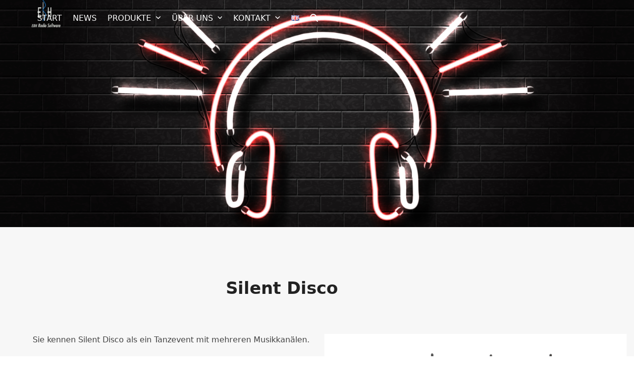

--- FILE ---
content_type: text/html; charset=UTF-8
request_url: https://www.ebh.com/silent-disco/
body_size: 10103
content:
<!DOCTYPE html>
<html lang="de-DE" >
<head>
<meta charset="UTF-8">
<link rel="profile" href="http://gmpg.org/xfn/11">
<title>SILENT DISCO &#8211; EBH Radio Software</title>
<meta name='robots' content='max-image-preview:large' />
	<style>img:is([sizes="auto" i], [sizes^="auto," i]) { contain-intrinsic-size: 3000px 1500px }</style>
	<meta name="viewport" content="width=device-width, initial-scale=1">
<link rel="alternate" type="application/rss+xml" title="EBH Radio Software &raquo; Feed" href="https://www.ebh.com/feed/" />
<link rel='stylesheet' id='js_composer_front-css' href='https://www.ebh.com/wp-content/plugins/js_composer/assets/css/js_composer.min.css?ver=8.2' media='all' />
<link rel='stylesheet' id='contact-form-7-css' href='https://www.ebh.com/wp-content/plugins/contact-form-7/includes/css/styles.css?ver=6.1.4' media='all' />
<style id='contact-form-7-inline-css'>
.wpcf7 .wpcf7-recaptcha iframe {margin-bottom: 0;}.wpcf7 .wpcf7-recaptcha[data-align="center"] > div {margin: 0 auto;}.wpcf7 .wpcf7-recaptcha[data-align="right"] > div {margin: 0 0 0 auto;}
</style>
<link rel='stylesheet' id='plyr-css-css' href='https://www.ebh.com/wp-content/plugins/easy-video-player/lib/plyr.css?ver=6.7.4' media='all' />
<link rel='stylesheet' id='wpex-style-css' href='https://www.ebh.com/wp-content/themes/Total/style.css?ver=6.1' media='all' />
<link rel='stylesheet' id='wpex-mobile-menu-breakpoint-max-css' href='https://www.ebh.com/wp-content/themes/Total/assets/css/frontend/breakpoints/max.min.css?ver=6.1' media='only screen and (max-width:959px)' />
<link rel='stylesheet' id='wpex-mobile-menu-breakpoint-min-css' href='https://www.ebh.com/wp-content/themes/Total/assets/css/frontend/breakpoints/min.min.css?ver=6.1' media='only screen and (min-width:960px)' />
<link rel='stylesheet' id='wpex-overlay-header-css' href='https://www.ebh.com/wp-content/themes/Total/assets/css/frontend/header/overlay.min.css?ver=6.1' media='all' />
<link rel='stylesheet' id='vcex-shortcodes-css' href='https://www.ebh.com/wp-content/themes/Total/assets/css/frontend/vcex-shortcodes.min.css?ver=6.1' media='all' />
<link rel='stylesheet' id='wpex-wpbakery-css' href='https://www.ebh.com/wp-content/themes/Total/assets/css/frontend/wpbakery.min.css?ver=6.1' media='all' />
<link rel='stylesheet' id='wpgdprc-front-css-css' href='https://www.ebh.com/wp-content/plugins/wp-gdpr-compliance/Assets/css/front.css?ver=1706532876' media='all' />
<style id='wpgdprc-front-css-inline-css'>
:root{--wp-gdpr--bar--background-color: #000000;--wp-gdpr--bar--color: #ffffff;--wp-gdpr--button--background-color: #000000;--wp-gdpr--button--background-color--darken: #000000;--wp-gdpr--button--color: #ffffff;}
</style>
<script src="https://www.ebh.com/wp-includes/js/jquery/jquery.min.js?ver=3.7.1" id="jquery-core-js"></script>
<script src="https://www.ebh.com/wp-includes/js/jquery/jquery-migrate.min.js?ver=3.4.1" id="jquery-migrate-js"></script>
<script id="plyr-js-js-extra">
var easy_video_player = {"plyr_iconUrl":"https:\/\/www.ebh.com\/wp-content\/plugins\/easy-video-player\/lib\/plyr.svg","plyr_blankVideo":"https:\/\/www.ebh.com\/wp-content\/plugins\/easy-video-player\/lib\/blank.mp4"};
</script>
<script src="https://www.ebh.com/wp-content/plugins/easy-video-player/lib/plyr.js?ver=6.7.4" id="plyr-js-js"></script>
<script id="wpex-core-js-extra">
var wpex_theme_params = {"selectArrowIcon":"<span class=\"wpex-select-arrow__icon wpex-icon--sm wpex-flex wpex-icon\" aria-hidden=\"true\"><svg viewBox=\"0 0 24 24\" xmlns=\"http:\/\/www.w3.org\/2000\/svg\"><rect fill=\"none\" height=\"24\" width=\"24\"\/><g transform=\"matrix(0, -1, 1, 0, -0.115, 23.885)\"><polygon points=\"17.77,3.77 16,2 6,12 16,22 17.77,20.23 9.54,12\"\/><\/g><\/svg><\/span>","customSelects":".widget_categories form,.widget_archive select,.vcex-form-shortcode select","scrollToHash":"1","localScrollFindLinks":"1","localScrollHighlight":"1","localScrollUpdateHash":"1","scrollToHashTimeout":"500","localScrollTargets":"li.local-scroll a, a.local-scroll, .local-scroll-link, .local-scroll-link > a,.sidr-class-local-scroll-link,li.sidr-class-local-scroll > span > a,li.sidr-class-local-scroll > a","localScrollSpeed":"1000","scrollToBehavior":"smooth","disable_vc_tta_animation":"1"};
</script>
<script src="https://www.ebh.com/wp-content/themes/Total/assets/js/frontend/core.min.js?ver=6.1" id="wpex-core-js" defer data-wp-strategy="defer"></script>
<script id="wpex-inline-js-after">
!function(){const e=document.querySelector("html"),t=()=>{const t=window.innerWidth-document.documentElement.clientWidth;t&&e.style.setProperty("--wpex-scrollbar-width",`${t}px`)};t(),window.addEventListener("resize",(()=>{t()}))}();
</script>
<script src="https://www.ebh.com/wp-content/themes/Total/assets/js/frontend/search/drop-down.min.js?ver=6.1" id="wpex-search-drop_down-js" defer data-wp-strategy="defer"></script>
<script id="wpex-sticky-header-js-extra">
var wpex_sticky_header_params = {"breakpoint":"960"};
</script>
<script src="https://www.ebh.com/wp-content/themes/Total/assets/js/frontend/sticky/header.min.js?ver=6.1" id="wpex-sticky-header-js" defer data-wp-strategy="defer"></script>
<script id="wpex-mobile-menu-sidr-js-extra">
var wpex_mobile_menu_sidr_params = {"breakpoint":"959","i18n":{"openSubmenu":"Open submenu of %s","closeSubmenu":"Close submenu of %s"},"openSubmenuIcon":"<span class=\"wpex-open-submenu__icon wpex-transition-transform wpex-duration-300 wpex-icon\" aria-hidden=\"true\"><svg xmlns=\"http:\/\/www.w3.org\/2000\/svg\" viewBox=\"0 0 448 512\"><path d=\"M201.4 342.6c12.5 12.5 32.8 12.5 45.3 0l160-160c12.5-12.5 12.5-32.8 0-45.3s-32.8-12.5-45.3 0L224 274.7 86.6 137.4c-12.5-12.5-32.8-12.5-45.3 0s-12.5 32.8 0 45.3l160 160z\"\/><\/svg><\/span>","source":"#site-navigation, #mobile-menu-search","side":"right","dark_surface":"1","displace":"","aria_label":"Mobile menu","aria_label_close":"Close mobile menu","class":["wpex-mobile-menu"],"speed":"300"};
</script>
<script src="https://www.ebh.com/wp-content/themes/Total/assets/js/frontend/mobile-menu/sidr.min.js?ver=6.1" id="wpex-mobile-menu-sidr-js" defer data-wp-strategy="defer"></script>
<script id="wpgdprc-front-js-js-extra">
var wpgdprcFront = {"ajaxUrl":"https:\/\/www.ebh.com\/wp-admin\/admin-ajax.php","ajaxNonce":"fa63a9ac4a","ajaxArg":"security","pluginPrefix":"wpgdprc","blogId":"1","isMultiSite":"","locale":"de_DE","showSignUpModal":"","showFormModal":"","cookieName":"wpgdprc-consent","consentVersion":"","path":"\/","prefix":"wpgdprc"};
</script>
<script src="https://www.ebh.com/wp-content/plugins/wp-gdpr-compliance/Assets/js/front.min.js?ver=1706532876" id="wpgdprc-front-js-js"></script>
<script></script><link rel="https://api.w.org/" href="https://www.ebh.com/wp-json/" /><link rel="alternate" title="JSON" type="application/json" href="https://www.ebh.com/wp-json/wp/v2/pages/6606" /><link rel="EditURI" type="application/rsd+xml" title="RSD" href="https://www.ebh.com/xmlrpc.php?rsd" />
<meta name="generator" content="WordPress 6.7.4" />
<link rel="canonical" href="https://www.ebh.com/silent-disco/" />
<link rel='shortlink' href='https://www.ebh.com/?p=6606' />
<link rel="alternate" title="oEmbed (JSON)" type="application/json+oembed" href="https://www.ebh.com/wp-json/oembed/1.0/embed?url=https%3A%2F%2Fwww.ebh.com%2Fsilent-disco%2F" />
<link rel="alternate" title="oEmbed (XML)" type="text/xml+oembed" href="https://www.ebh.com/wp-json/oembed/1.0/embed?url=https%3A%2F%2Fwww.ebh.com%2Fsilent-disco%2F&#038;format=xml" />
<noscript><style>body:not(.content-full-screen) .wpex-vc-row-stretched[data-vc-full-width-init="false"]{visibility:visible;}</style></noscript><link rel="icon" href="https://www.ebh.com/wp-content/uploads/2020/08/cropped-EBH_Emblem_512-32x32.png" sizes="32x32" />
<link rel="icon" href="https://www.ebh.com/wp-content/uploads/2020/08/cropped-EBH_Emblem_512-192x192.png" sizes="192x192" />
<link rel="apple-touch-icon" href="https://www.ebh.com/wp-content/uploads/2020/08/cropped-EBH_Emblem_512-180x180.png" />
<meta name="msapplication-TileImage" content="https://www.ebh.com/wp-content/uploads/2020/08/cropped-EBH_Emblem_512-270x270.png" />
<script>function setREVStartSize(e){
			//window.requestAnimationFrame(function() {
				window.RSIW = window.RSIW===undefined ? window.innerWidth : window.RSIW;
				window.RSIH = window.RSIH===undefined ? window.innerHeight : window.RSIH;
				try {
					var pw = document.getElementById(e.c).parentNode.offsetWidth,
						newh;
					pw = pw===0 || isNaN(pw) || (e.l=="fullwidth" || e.layout=="fullwidth") ? window.RSIW : pw;
					e.tabw = e.tabw===undefined ? 0 : parseInt(e.tabw);
					e.thumbw = e.thumbw===undefined ? 0 : parseInt(e.thumbw);
					e.tabh = e.tabh===undefined ? 0 : parseInt(e.tabh);
					e.thumbh = e.thumbh===undefined ? 0 : parseInt(e.thumbh);
					e.tabhide = e.tabhide===undefined ? 0 : parseInt(e.tabhide);
					e.thumbhide = e.thumbhide===undefined ? 0 : parseInt(e.thumbhide);
					e.mh = e.mh===undefined || e.mh=="" || e.mh==="auto" ? 0 : parseInt(e.mh,0);
					if(e.layout==="fullscreen" || e.l==="fullscreen")
						newh = Math.max(e.mh,window.RSIH);
					else{
						e.gw = Array.isArray(e.gw) ? e.gw : [e.gw];
						for (var i in e.rl) if (e.gw[i]===undefined || e.gw[i]===0) e.gw[i] = e.gw[i-1];
						e.gh = e.el===undefined || e.el==="" || (Array.isArray(e.el) && e.el.length==0)? e.gh : e.el;
						e.gh = Array.isArray(e.gh) ? e.gh : [e.gh];
						for (var i in e.rl) if (e.gh[i]===undefined || e.gh[i]===0) e.gh[i] = e.gh[i-1];
											
						var nl = new Array(e.rl.length),
							ix = 0,
							sl;
						e.tabw = e.tabhide>=pw ? 0 : e.tabw;
						e.thumbw = e.thumbhide>=pw ? 0 : e.thumbw;
						e.tabh = e.tabhide>=pw ? 0 : e.tabh;
						e.thumbh = e.thumbhide>=pw ? 0 : e.thumbh;
						for (var i in e.rl) nl[i] = e.rl[i]<window.RSIW ? 0 : e.rl[i];
						sl = nl[0];
						for (var i in nl) if (sl>nl[i] && nl[i]>0) { sl = nl[i]; ix=i;}
						var m = pw>(e.gw[ix]+e.tabw+e.thumbw) ? 1 : (pw-(e.tabw+e.thumbw)) / (e.gw[ix]);
						newh =  (e.gh[ix] * m) + (e.tabh + e.thumbh);
					}
					var el = document.getElementById(e.c);
					if (el!==null && el) el.style.height = newh+"px";
					el = document.getElementById(e.c+"_wrapper");
					if (el!==null && el) {
						el.style.height = newh+"px";
						el.style.display = "block";
					}
				} catch(e){
					console.log("Failure at Presize of Slider:" + e)
				}
			//});
		  };</script>
		<style id="wp-custom-css">
			.site-branding{width:5%;float:left;}#site-navigation{margin-top:37px;}		</style>
		<noscript><style> .wpb_animate_when_almost_visible { opacity: 1; }</style></noscript><style data-type="wpex-css" id="wpex-css">/*CUSTOMIZER STYLING*/:root{--wpex-vc-column-inner-margin-bottom:40px;}</style></head>

<body class="page-template-default page page-id-6606 wp-custom-logo wp-embed-responsive wpex-theme wpex-responsive has-composer site-full-width content-right-sidebar has-sidebar sidebar-widget-icons has-overlay-header page-header-disabled has-mobile-menu wpex-mobile-toggle-menu-icon_buttons wpex-no-js wpb-js-composer js-comp-ver-8.2 vc_responsive">

	
<a href="#content" class="skip-to-content">Skip to content</a>

	
	<span data-ls_id="#site_top" tabindex="-1"></span>
	<div id="outer-wrap" class="wpex-overflow-clip">
		
		
		
		<div id="wrap" class="wpex-clr">

			<div id="overlay-header-wrap" class="wpex-clr"><div id="site-header-sticky-wrapper" class="wpex-sticky-header-holder not-sticky wpex-print-hidden">	<header id="site-header" class="header-one wpex-z-sticky fixed-scroll has-sticky-dropshadow overlay-header white-style dyn-styles wpex-print-hidden wpex-relative wpex-clr">
				<div id="site-header-inner" class="header-one-inner header-padding container wpex-relative wpex-h-100 wpex-py-30 wpex-clr">
<div id="site-logo" class="site-branding header-one-logo logo-padding wpex-flex wpex-items-center wpex-float-left wpex-h-100">
	<div id="site-logo-inner" ><a id="site-logo-link" href="https://www.ebh.com/" rel="home" class="main-logo"><img src="https://www.ebh.com/wp-content/uploads/2020/08/EBH_Logo_invers.png" alt="EBH Radio Software" class="logo-img wpex-h-auto wpex-max-w-100 wpex-align-middle" data-no-retina data-skip-lazy fetchpriority="high"></a></div>

</div>

<div id="site-navigation-wrap" class="navbar-style-one navbar-fixed-height navbar-fixed-line-height wpex-dropdowns-caret wpex-stretch-megamenus hide-at-mm-breakpoint wpex-clr wpex-print-hidden">
	<nav id="site-navigation" class="navigation main-navigation main-navigation-one wpex-clr" aria-label="Main menu"><ul id="menu-ebh-menue-deu" class="main-navigation-ul dropdown-menu wpex-dropdown-menu wpex-dropdown-menu--onhover"><li id="menu-item-4827" class="menu-item menu-item-type-custom menu-item-object-custom menu-item-home menu-item-4827"><a href="https://www.ebh.com/"><span class="link-inner">START</span></a></li>
<li id="menu-item-5205" class="menu-item menu-item-type-post_type menu-item-object-page menu-item-5205"><a href="https://www.ebh.com/ebh-news/"><span class="link-inner">NEWS</span></a></li>
<li id="menu-item-4829" class="menu-item menu-item-type-custom menu-item-object-custom current-menu-ancestor current-menu-parent menu-item-has-children menu-item-4829 dropdown"><a href="#"><span class="link-inner">PRODUKTE <span class="nav-arrow top-level"><span class="nav-arrow__icon wpex-icon wpex-icon--xs" aria-hidden="true"><svg xmlns="http://www.w3.org/2000/svg" viewBox="0 0 448 512"><path d="M201.4 342.6c12.5 12.5 32.8 12.5 45.3 0l160-160c12.5-12.5 12.5-32.8 0-45.3s-32.8-12.5-45.3 0L224 274.7 86.6 137.4c-12.5-12.5-32.8-12.5-45.3 0s-12.5 32.8 0 45.3l160 160z"/></svg></span></span></span></a>
<ul class="sub-menu">
	<li id="menu-item-5388" class="menu-item menu-item-type-post_type menu-item-object-page menu-item-5388"><a href="https://www.ebh.com/radio-tv/"><span class="link-inner">RADIO / TV</span></a></li>
	<li id="menu-item-5242" class="menu-item menu-item-type-post_type menu-item-object-page menu-item-5242"><a href="https://www.ebh.com/kreuzfahrt/"><span class="link-inner">KREUZFAHRT</span></a></li>
	<li id="menu-item-5398" class="menu-item menu-item-type-post_type menu-item-object-page menu-item-5398"><a href="https://www.ebh.com/restaurants-gastronomie/"><span class="link-inner">RESTAURANTS / GASTRONOMIE</span></a></li>
	<li id="menu-item-5438" class="menu-item menu-item-type-post_type menu-item-object-page menu-item-5438"><a href="https://www.ebh.com/handels-franchise-ketten/"><span class="link-inner">HANDELS-FRANCHISE-KETTEN</span></a></li>
	<li id="menu-item-5448" class="menu-item menu-item-type-post_type menu-item-object-page menu-item-5448"><a href="https://www.ebh.com/mobile-loesungen/"><span class="link-inner">MOBILE LÖSUNGEN</span></a></li>
	<li id="menu-item-6609" class="menu-item menu-item-type-post_type menu-item-object-page current-menu-item page_item page-item-6606 current_page_item menu-item-6609"><a href="https://www.ebh.com/silent-disco/" aria-current="page"><span class="link-inner">SILENT DISCO</span></a></li>
</ul>
</li>
<li id="menu-item-4835" class="menu-item menu-item-type-custom menu-item-object-custom menu-item-has-children menu-item-4835 dropdown"><a href="#"><span class="link-inner">ÜBER UNS <span class="nav-arrow top-level"><span class="nav-arrow__icon wpex-icon wpex-icon--xs" aria-hidden="true"><svg xmlns="http://www.w3.org/2000/svg" viewBox="0 0 448 512"><path d="M201.4 342.6c12.5 12.5 32.8 12.5 45.3 0l160-160c12.5-12.5 12.5-32.8 0-45.3s-32.8-12.5-45.3 0L224 274.7 86.6 137.4c-12.5-12.5-32.8-12.5-45.3 0s-12.5 32.8 0 45.3l160 160z"/></svg></span></span></span></a>
<ul class="sub-menu">
	<li id="menu-item-5418" class="menu-item menu-item-type-post_type menu-item-object-page menu-item-5418"><a href="https://www.ebh.com/ueber-ebh-radio-software/"><span class="link-inner">ÜBER EBH RADIO SOFTWARE</span></a></li>
	<li id="menu-item-5378" class="menu-item menu-item-type-post_type menu-item-object-page menu-item-5378"><a href="https://www.ebh.com/referenzen/"><span class="link-inner">REFERENZEN</span></a></li>
	<li id="menu-item-6020" class="menu-item menu-item-type-post_type menu-item-object-page menu-item-6020"><a href="https://www.ebh.com/stellen-angebote-job-arbeiten/"><span class="link-inner">STELLENANGEBOTE</span></a></li>
</ul>
</li>
<li id="menu-item-4837" class="menu-item menu-item-type-custom menu-item-object-custom menu-item-has-children menu-item-4837 dropdown"><a href="#"><span class="link-inner">KONTAKT <span class="nav-arrow top-level"><span class="nav-arrow__icon wpex-icon wpex-icon--xs" aria-hidden="true"><svg xmlns="http://www.w3.org/2000/svg" viewBox="0 0 448 512"><path d="M201.4 342.6c12.5 12.5 32.8 12.5 45.3 0l160-160c12.5-12.5 12.5-32.8 0-45.3s-32.8-12.5-45.3 0L224 274.7 86.6 137.4c-12.5-12.5-32.8-12.5-45.3 0s-12.5 32.8 0 45.3l160 160z"/></svg></span></span></span></a>
<ul class="sub-menu">
	<li id="menu-item-5247" class="menu-item menu-item-type-post_type menu-item-object-page menu-item-5247"><a href="https://www.ebh.com/kontakt/"><span class="link-inner">KONTAKT</span></a></li>
	<li id="menu-item-5304" class="menu-item menu-item-type-post_type menu-item-object-page menu-item-privacy-policy menu-item-5304"><a rel="privacy-policy" href="https://www.ebh.com/datenschutzerklaerung/"><span class="link-inner">DATENSCHUTZ</span></a></li>
</ul>
</li>
<li id="menu-item-6022-en" class="lang-item lang-item-80 lang-item-en no-translation lang-item-first menu-item menu-item-type-custom menu-item-object-custom menu-item-6022-en"><a href="https://www.ebh.com/en/ebh-radio-software-gb/" hreflang="en-GB" lang="en-GB"><span class="link-inner"><img src="[data-uri]" alt="English" width="16" height="11" style="width: 16px; height: 11px;" /></span></a></li>
<li class="search-toggle-li menu-item wpex-menu-extra no-icon-margin"><a href="#" class="site-search-toggle search-dropdown-toggle" role="button" aria-expanded="false" aria-controls="searchform-dropdown" aria-label="Search"><span class="link-inner"><span class="wpex-menu-search-text wpex-hidden">Suche</span><span class="wpex-menu-search-icon wpex-icon" aria-hidden="true"><svg xmlns="http://www.w3.org/2000/svg" viewBox="0 0 512 512"><path d="M416 208c0 45.9-14.9 88.3-40 122.7L502.6 457.4c12.5 12.5 12.5 32.8 0 45.3s-32.8 12.5-45.3 0L330.7 376c-34.4 25.2-76.8 40-122.7 40C93.1 416 0 322.9 0 208S93.1 0 208 0S416 93.1 416 208zM208 352a144 144 0 1 0 0-288 144 144 0 1 0 0 288z"/></svg></span></span></a></li></ul></nav>
</div>


<div id="mobile-menu" class="wpex-mobile-menu-toggle show-at-mm-breakpoint wpex-flex wpex-items-center wpex-absolute wpex-top-50 -wpex-translate-y-50 wpex-right-0">
	<div class="wpex-inline-flex wpex-items-center">
						<a href="#" class="mobile-menu-toggle" role="button" aria-expanded="false"><span class="mobile-menu-toggle__icon wpex-flex"><span class="wpex-hamburger-icon wpex-hamburger-icon--inactive wpex-hamburger-icon--animate" aria-hidden="true"><span></span></span></span><span class="screen-reader-text" data-open-text>Open mobile menu</span><span class="screen-reader-text" data-open-text>Close mobile menu</span></a>			</div>
</div>
<div id="searchform-dropdown" class="header-searchform-wrap header-drop-widget header-drop-widget--colored-top-border wpex-invisible wpex-opacity-0 wpex-absolute wpex-transition-all wpex-duration-200 wpex-translate-Z-0 wpex-text-initial wpex-z-dropdown wpex-top-100 wpex-right-0 wpex-surface-1 wpex-text-2 wpex-p-15">
<form role="search" method="get" class="searchform searchform--header-dropdown wpex-flex" action="https://www.ebh.com/" autocomplete="off">
	<label for="searchform-input-6980b3961f7d5" class="searchform-label screen-reader-text">Search</label>
	<input id="searchform-input-6980b3961f7d5" type="search" class="searchform-input wpex-block wpex-border-0 wpex-outline-0 wpex-w-100 wpex-h-auto wpex-leading-relaxed wpex-rounded-0 wpex-text-2 wpex-surface-2 wpex-p-10 wpex-text-1em wpex-unstyled-input" name="s" placeholder="Suche" required>
			<button type="submit" class="searchform-submit wpex-hidden wpex-rounded-0 wpex-py-10 wpex-px-15" aria-label="Submit search"><span class="wpex-icon" aria-hidden="true"><svg xmlns="http://www.w3.org/2000/svg" viewBox="0 0 512 512"><path d="M416 208c0 45.9-14.9 88.3-40 122.7L502.6 457.4c12.5 12.5 12.5 32.8 0 45.3s-32.8 12.5-45.3 0L330.7 376c-34.4 25.2-76.8 40-122.7 40C93.1 416 0 322.9 0 208S93.1 0 208 0S416 93.1 416 208zM208 352a144 144 0 1 0 0-288 144 144 0 1 0 0 288z"/></svg></span></button>
</form>
</div>
</div>
			</header>
</div>
			
			<main id="main" class="site-main wpex-clr">

				
<div id="content-wrap"  class="container wpex-clr">

	
	<div id="primary" class="content-area wpex-clr">

		
		<div id="content" class="site-content wpex-clr">

			
			
<article id="single-blocks" class="single-page-article wpex-clr">
<div class="single-page-content single-content entry wpex-clr"><div class="wpb-content-wrapper"><div data-vc-full-width="true" data-vc-full-width-init="false" data-vc-stretch-content="true" class="vc_row wpb_row vc_row-fluid vc_row-no-padding wpex-relative wpex-vc-row-stretched"><div class="wpb_column vc_column_container vc_col-sm-12"><div class="vc_column-inner"><div class="wpb_wrapper">
	<div  class="wpb_single_image wpb_content_element vc_align_ wpb_content_element">
		
		<figure class="wpb_wrapper vc_figure">
			<div class="vc_single_image-wrapper   vc_box_border_grey"><img width="4444" height="1593" src="https://www.ebh.com/wp-content/uploads/2023/02/iStock-880520088.png" class="vc_single_image-img attachment-full" alt="" title="iStock-880520088" srcset="https://www.ebh.com/wp-content/uploads/2023/02/iStock-880520088.png 4444w, https://www.ebh.com/wp-content/uploads/2023/02/iStock-880520088-300x108.png 300w, https://www.ebh.com/wp-content/uploads/2023/02/iStock-880520088-1024x367.png 1024w, https://www.ebh.com/wp-content/uploads/2023/02/iStock-880520088-768x275.png 768w, https://www.ebh.com/wp-content/uploads/2023/02/iStock-880520088-1536x551.png 1536w, https://www.ebh.com/wp-content/uploads/2023/02/iStock-880520088-2048x734.png 2048w" sizes="(max-width: 4444px) 100vw, 4444px" /></div>
		</figure>
	</div>
</div></div></div></div><div class="vc_row-full-width vc_clearfix"></div><div class="vc_row wpb_row vc_row-fluid wpex-relative"><div class="wpb_column vc_column_container vc_col-sm-12"><div class="vc_column-inner"><div class="wpb_wrapper"><div class="vc_empty_space"   style="height: 32px"><span class="vc_empty_space_inner"></span></div>
	<div class="wpb_text_column wpb_content_element" >
		<div class="wpb_wrapper">
			<h1 style="text-align: center;">                  Silent Disco</h1>

		</div>
	</div>
<div class="vc_empty_space"   style="height: 32px"><span class="vc_empty_space_inner"></span></div></div></div></div></div><div data-vc-full-width="true" data-vc-full-width-init="false" data-vc-stretch-content="true" class="vc_row wpb_row vc_row-fluid wpex-relative wpex-vc-row-stretched"><div class="wpb_column vc_column_container vc_col-sm-6"><div class="vc_column-inner"><div class="wpb_wrapper">
	<div class="wpb_text_column wpb_content_element" >
		<div class="wpb_wrapper">
			<p style="text-align: right;">Sie kennen Silent Disco als ein Tanzevent mit mehreren Musikkanälen.</p>
<p style="text-align: right;">Genau das können Sie ab sofort von uns als ready to use &#8211; Lösung bekommen.</p>
<p style="text-align: right;">Unsere Ausstattung kommt entweder</p>
<p style="text-align: right;">mit 3 Musikplayern, Sendern und einer beliebigen Anzahl von Kopfhörern</p>
<p style="text-align: right;">oder</p>
<p style="text-align: right;">mit den oben genannten Geräten plus einem Video Player mit 200 Musikclips von der &#8220;Goldenen Ära&#8221;.</p>
<p style="text-align: right;">Der Player arbeitet im Shuffle Modus und die Videos können auf Bildschirmen gezeigt werden, während der Ton dazu direkt auf die Kopfhörer gesendet wird.</p>
<p style="text-align: right;">Wir liefern alles in einem praktischen Case.</p>
<p style="text-align: right;">Sowohl für Kreuzfahrtschiffe, als auch für Ihre Party, können Sie Silent Disco bei uns bestellen.</p>
<p style="text-align: right;">Weitere Infos finden Sie in unserem Produktflyer: <a href="https://www.ebh.com/wp-content/uploads/2023/02/Flyer_EBH_Silent_Disco_2023.pdf">Flyer_EBH_Silent_Disco_2023</a></p>

		</div>
	</div>
</div></div></div><div class="wpb_column vc_column_container vc_col-sm-6"><div class="vc_column-inner"><div class="wpb_wrapper">
	<div  class="wpb_single_image wpb_content_element vc_align_center wpb_content_element">
		
		<figure class="wpb_wrapper vc_figure">
			<div class="vc_single_image-wrapper   vc_box_border_grey"><img width="980" height="655" src="https://www.ebh.com/wp-content/uploads/2023/02/DSC_8977-1024x684.png" class="vc_single_image-img attachment-large" alt="" title="DSC_8977" srcset="https://www.ebh.com/wp-content/uploads/2023/02/DSC_8977-1024x684.png 1024w, https://www.ebh.com/wp-content/uploads/2023/02/DSC_8977-300x200.png 300w, https://www.ebh.com/wp-content/uploads/2023/02/DSC_8977-768x513.png 768w, https://www.ebh.com/wp-content/uploads/2023/02/DSC_8977-1536x1025.png 1536w, https://www.ebh.com/wp-content/uploads/2023/02/DSC_8977-2048x1367.png 2048w" sizes="(max-width: 980px) 100vw, 980px" /></div>
		</figure>
	</div>
</div></div></div></div><div class="vc_row-full-width vc_clearfix"></div>
</div></div>

</article>

			
		</div>

		
	</div>

	
<aside id="sidebar" class="sidebar-primary sidebar-container wpex-print-hidden">

	
	<div id="sidebar-inner" class="sidebar-container-inner wpex-mb-40"><div id="text-5" class="sidebar-box widget widget_text wpex-mb-30 wpex-clr">			<div class="textwidget"><p><a href="javascript:history.back();" style="text-decoration: none;">< &nbsp;Zurück</a><BR /><BR /><BR /></p>
<p>Aktuelle EBH News</p>
</div>
		</div></div>

	
</aside>


</div>


			
		</main>

		</div>
		

<div id="footer-callout-wrap" class="wpex-surface-2 wpex-text-2 wpex-py-30 wpex-border-solid wpex-border-surface-3 wpex-border-y wpex-print-hidden">

	<div id="footer-callout" class="container wpex-md-flex wpex-md-items-center">

		
			<div id="footer-callout-left" class="footer-callout-content wpex-text-lg wpex-md-flex-grow wpex-md-w-75">I am the footer call-to-action block, here you can add some relevant/important information about your company or product. I can be disabled in the Customizer.</div>

			
				<div id="footer-callout-right" class="footer-callout-button wpex-mt-20 wpex-md-w-25 wpex-md-pl-20 wpex-md-mt-0"><a href="#" class="footer-callout-button-link theme-button wpex-flex wpex-items-center wpex-justify-center wpex-m-0" target="_blank" rel="noopener noreferrer"><span class="footer-callout-button-text">Get In Touch</span></a></div>

			
		
	</div>

</div>


	
	    <footer id="footer" class="site-footer wpex-surface-dark wpex-print-hidden">

	        
	        <div id="footer-inner" class="site-footer-inner container wpex-pt-40 wpex-clr">
<div id="footer-widgets" class="wpex-row wpex-clr gap-30">

	
	
		<div class="footer-box span_1_of_4 col col-1"><div id="media_image-2" class="footer-widget widget wpex-pb-40 wpex-clr widget_media_image"><img width="172" height="166" src="https://www.ebh.com/wp-content/uploads/2020/08/EBH_Logo_invers-300x289.png" class="image wp-image-4850  attachment-172x166 size-172x166" alt="EBH_Logo_invers" style="max-width: 100%; height: auto;" decoding="async" loading="lazy" srcset="https://www.ebh.com/wp-content/uploads/2020/08/EBH_Logo_invers-300x289.png 300w, https://www.ebh.com/wp-content/uploads/2020/08/EBH_Logo_invers-768x740.png 768w, https://www.ebh.com/wp-content/uploads/2020/08/EBH_Logo_invers.png 1024w" sizes="auto, (max-width: 172px) 100vw, 172px" /></div></div>

	
	
		<div class="footer-box span_1_of_4 col col-2"><div id="text-2" class="footer-widget widget wpex-pb-40 wpex-clr widget_text">			<div class="textwidget"><div style="margin-top: -4px;"><strong><br />
EBH Radio Software GmbH</strong><br />
Haferwende 27<br />
28357 Bremen</div>
<div style="margin-top: -4px;">Telefon +49 (421) 20 48 48 – 0<br />
E-Mail ebhinfo(an)ebh(punkt)com</div>
</div>
		</div></div>

	
	
		<div class="footer-box span_1_of_4 col col-3"><div id="custom_html-2" class="widget_text footer-widget widget wpex-pb-40 wpex-clr widget_custom_html"><div class="textwidget custom-html-widget"><div style="margin-top:-4px;">
<br />
<a href="/kontakt/">Anfahrt/Impressum</a>
<a href="/datenschutzerklaerung/">Datenschutz</a><br />
VAT-ID: DE 156151784
</div>	
</div></div></div>

	
	
		<div class="footer-box span_1_of_4 col col-4"><div id="custom_html-3" class="widget_text footer-widget widget wpex-pb-40 wpex-clr widget_custom_html"><div class="textwidget custom-html-widget"><img src="http://www.ebh.com/wp-content/uploads/2020/08/Firmengebaeude-300x225.jpg" class="image wp-image-4979 runde-ecken" alt="EBH Bremen" loading="lazy" style="padding:1px 0 0 0;max-width: 100%; height: auto; height:166px; width:220px;"></div></div></div>

	
	
	
	
</div>
</div>

	        
	    </footer>

	




	<div id="footer-bottom" class="wpex-py-20 wpex-surface-dark wpex-bg-gray-900 wpex-text-center wpex-md-text-left wpex-print-hidden">

		
		<div id="footer-bottom-inner" class="container"><div class="footer-bottom-flex wpex-md-flex wpex-md-justify-between wpex-md-items-center">
<div id="copyright" class="wpex-last-mb-0">Copyright <a href="https://www.ebh.com">EBH Radio Software</a> 2026 - All Rights Reserved</div>
</div></div>

		
	</div>



	</div>

	
	
</div>




<a href="#top" id="site-scroll-top" class="wpex-z-popover wpex-flex wpex-items-center wpex-justify-center wpex-fixed wpex-rounded-full wpex-text-center wpex-box-content wpex-transition-all wpex-duration-200 wpex-bottom-0 wpex-right-0 wpex-mr-25 wpex-mb-25 wpex-no-underline wpex-print-hidden wpex-surface-2 wpex-text-4 wpex-hover-bg-accent wpex-invisible wpex-opacity-0"><span class="wpex-flex wpex-icon" aria-hidden="true"><svg xmlns="http://www.w3.org/2000/svg" viewBox="0 0 512 512"><path d="M233.4 105.4c12.5-12.5 32.8-12.5 45.3 0l192 192c12.5 12.5 12.5 32.8 0 45.3s-32.8 12.5-45.3 0L256 173.3 86.6 342.6c-12.5 12.5-32.8 12.5-45.3 0s-12.5-32.8 0-45.3l192-192z"/></svg></span><span class="screen-reader-text">An den Anfang scrollen</span></a>


<div id="mobile-menu-search" class="wpex-hidden">
	<form method="get" action="https://www.ebh.com/" class="mobile-menu-searchform wpex-relative">
		<label for="mobile-menu-search-input" class="screen-reader-text">Search</label>
		<input id="mobile-menu-search-input" class="mobile-menu-searchform__input wpex-unstyled-input wpex-outline-0 wpex-w-100" type="search" name="s" autocomplete="off" placeholder="Suche" required>
					<input type="hidden" name="lang" value="de">
						<button type="submit" class="mobile-menu-searchform__submit searchform-submit wpex-unstyled-button wpex-block wpex-absolute wpex-top-50 wpex-text-right" aria-label="Submit search"><span class="wpex-icon" aria-hidden="true"><svg xmlns="http://www.w3.org/2000/svg" viewBox="0 0 512 512"><path d="M416 208c0 45.9-14.9 88.3-40 122.7L502.6 457.4c12.5 12.5 12.5 32.8 0 45.3s-32.8 12.5-45.3 0L330.7 376c-34.4 25.2-76.8 40-122.7 40C93.1 416 0 322.9 0 208S93.1 0 208 0S416 93.1 416 208zM208 352a144 144 0 1 0 0-288 144 144 0 1 0 0 288z"/></svg></span></button>
	</form>
</div>

<template id="wpex-template-sidr-mobile-menu-top">		<div class="wpex-mobile-menu__top wpex-p-20 wpex-gap-15 wpex-flex wpex-justify-between">
						<a href="#" role="button" class="wpex-mobile-menu__close wpex-inline-flex wpex-no-underline" aria-label="Close mobile menu"><span class="wpex-mobile-menu__close-icon wpex-flex wpex-icon wpex-icon--xl" aria-hidden="true"><svg xmlns="http://www.w3.org/2000/svg" viewBox="0 0 24 24"><path d="M0 0h24v24H0V0z" fill="none"/><path d="M19 6.41L17.59 5 12 10.59 6.41 5 5 6.41 10.59 12 5 17.59 6.41 19 12 13.41 17.59 19 19 17.59 13.41 12 19 6.41z"/></svg></span></a>
		</div>
		</template>

<div class="wpex-sidr-overlay wpex-fixed wpex-inset-0 wpex-hidden wpex-z-backdrop wpex-bg-backdrop"></div>


		<script>
			window.RS_MODULES = window.RS_MODULES || {};
			window.RS_MODULES.modules = window.RS_MODULES.modules || {};
			window.RS_MODULES.waiting = window.RS_MODULES.waiting || [];
			window.RS_MODULES.defered = true;
			window.RS_MODULES.moduleWaiting = window.RS_MODULES.moduleWaiting || {};
			window.RS_MODULES.type = 'compiled';
		</script>
		<script type="text/html" id="wpb-modifications"> window.wpbCustomElement = 1; </script><link rel='stylesheet' id='rs-plugin-settings-css' href='//www.ebh.com/wp-content/plugins/revslider/sr6/assets/css/rs6.css?ver=6.7.29' media='all' />
<style id='rs-plugin-settings-inline-css'>
#rs-demo-id {}
</style>
<script src="https://www.ebh.com/wp-includes/js/dist/hooks.min.js?ver=4d63a3d491d11ffd8ac6" id="wp-hooks-js"></script>
<script src="https://www.ebh.com/wp-includes/js/dist/i18n.min.js?ver=5e580eb46a90c2b997e6" id="wp-i18n-js"></script>
<script id="wp-i18n-js-after">
wp.i18n.setLocaleData( { 'text direction\u0004ltr': [ 'ltr' ] } );
</script>
<script src="https://www.ebh.com/wp-content/plugins/contact-form-7/includes/swv/js/index.js?ver=6.1.4" id="swv-js"></script>
<script id="contact-form-7-js-translations">
( function( domain, translations ) {
	var localeData = translations.locale_data[ domain ] || translations.locale_data.messages;
	localeData[""].domain = domain;
	wp.i18n.setLocaleData( localeData, domain );
} )( "contact-form-7", {"translation-revision-date":"2025-10-26 03:28:49+0000","generator":"GlotPress\/4.0.3","domain":"messages","locale_data":{"messages":{"":{"domain":"messages","plural-forms":"nplurals=2; plural=n != 1;","lang":"de"},"This contact form is placed in the wrong place.":["Dieses Kontaktformular wurde an der falschen Stelle platziert."],"Error:":["Fehler:"]}},"comment":{"reference":"includes\/js\/index.js"}} );
</script>
<script id="contact-form-7-js-before">
var wpcf7 = {
    "api": {
        "root": "https:\/\/www.ebh.com\/wp-json\/",
        "namespace": "contact-form-7\/v1"
    }
};
</script>
<script src="https://www.ebh.com/wp-content/plugins/contact-form-7/includes/js/index.js?ver=6.1.4" id="contact-form-7-js"></script>
<script src="//www.ebh.com/wp-content/plugins/revslider/sr6/assets/js/rbtools.min.js?ver=6.7.29" defer async id="tp-tools-js"></script>
<script src="//www.ebh.com/wp-content/plugins/revslider/sr6/assets/js/rs6.min.js?ver=6.7.29" defer async id="revmin-js"></script>
<script src="https://www.ebh.com/wp-content/plugins/js_composer/assets/js/dist/js_composer_front.min.js?ver=8.2" id="wpb_composer_front_js-js"></script>
<script></script>
</body>
</html>
